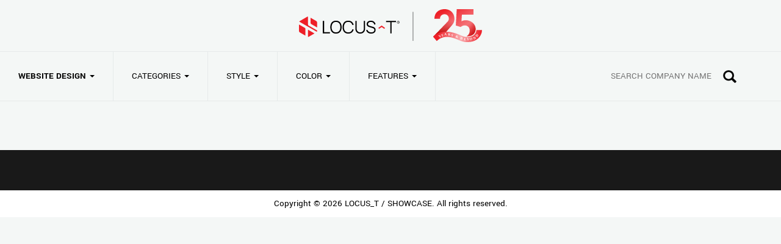

--- FILE ---
content_type: image/svg+xml
request_url: https://showcase.locus-t.com.my/wp-content/uploads/2025/04/LT-Logo-25.svg
body_size: 12499
content:
<?xml version="1.0" encoding="UTF-8"?> <svg xmlns="http://www.w3.org/2000/svg" xmlns:xlink="http://www.w3.org/1999/xlink" viewBox="0 0 1612.6 290.19"><defs><style> .cls-1 { fill: url(#linear-gradient); } .cls-1, .cls-2, .cls-3, .cls-4, .cls-5, .cls-6, .cls-7 { stroke-width: 0px; } .cls-8 { isolation: isolate; } .cls-3 { fill: url(#linear-gradient-5); } .cls-4 { fill: url(#linear-gradient-4); } .cls-4, .cls-7 { mix-blend-mode: multiply; } .cls-9 { fill: none; stroke: #000; stroke-miterlimit: 10; stroke-width: 3.05px; } .cls-5 { fill: url(#linear-gradient-3); } .cls-6 { fill: #ee2028; } .cls-7 { fill: url(#linear-gradient-2); } .cls-10 { fill: #fff; font-family: Manrope-Bold, Manrope; font-size: 30.57px; font-weight: 700; } </style><linearGradient id="linear-gradient" x1="1217.46" y1="47.46" x2="1344.94" y2="275.88" gradientUnits="userSpaceOnUse"><stop offset="0" stop-color="#ee2028"></stop><stop offset=".52" stop-color="#f47378"></stop><stop offset="1" stop-color="#ee2028"></stop></linearGradient><linearGradient id="linear-gradient-2" x1="1287.41" y1="66.27" x2="1233.81" y2="231.73" gradientUnits="userSpaceOnUse"><stop offset=".11" stop-color="#c50d0b" stop-opacity="0"></stop><stop offset="1" stop-color="#c50d0b"></stop></linearGradient><linearGradient id="linear-gradient-3" x1="1374.74" y1="-38.04" x2="1609.3" y2="265.22" gradientUnits="userSpaceOnUse"><stop offset="0" stop-color="#ee2028"></stop><stop offset=".52" stop-color="#f47378"></stop><stop offset="1" stop-color="#ee2028"></stop></linearGradient><linearGradient id="linear-gradient-4" x1="1508.99" y1="120.24" x2="1597.44" y2="177.47" xlink:href="#linear-gradient-2"></linearGradient><linearGradient id="linear-gradient-5" x1="1224.56" y1="235.75" x2="1606.77" y2="237.71" gradientUnits="userSpaceOnUse"><stop offset="0" stop-color="#ee2028"></stop><stop offset=".52" stop-color="#f9acaf"></stop><stop offset="1" stop-color="#ee2028"></stop></linearGradient></defs><g class="cls-8"><g id="Layer_1" data-name="Layer 1"><g><line class="cls-9" x1="1004.83" y1="23.95" x2="1004.83" y2="279.38"></line><g><path class="cls-1" d="M1247.14,64.65c3.37-5.99,8.11-10.81,14.21-14.49,6.12-3.66,13.19-5.49,21.2-5.49s14.38,1.71,20.09,5.15c5.69,3.42,10.12,8.15,13.26,14.14,3.14,5.99,4.71,12.83,4.71,20.5,0,5.36-1.62,11.12-4.89,17.28-3.25,6.18-8.8,11.65-16.74,19.73l-116.92,121.78c18.86-5.91,40.62-8.89,65.15-8.89,1.49,0,2.98,0,4.48.02,3.44.06,6.86.19,10.23.39l10.69-9.37c10.01-8.72,69.89-77.66,76.09-85.18,7.01-8.5,12.05-15.85,15.53-24.06,3.5-8.2,5.24-18.54,5.24-30.99,0-16.87-3.74-31.71-11.18-44.51-7.44-12.8-17.65-22.78-30.63-29.93-12.96-7.16-27.66-10.73-44.06-10.73-17.93,0-33.63,3.42-47.13,10.29-13.5,6.86-24.03,16.59-31.58,29.15-7.57,12.57-11.35,27.47-11.35,44.69h48.86c-.22-6.99,1.34-13.47,4.72-19.47Z"></path><path class="cls-7" d="M1247.14,64.65c3.37-5.99,8.11-10.81,14.21-14.49,6.12-3.66,13.19-5.49,21.2-5.49s14.38,1.71,20.09,5.15c5.69,3.42,10.12,8.15,13.26,14.14,3.14,5.99,4.71,12.83,4.71,20.5,0,5.36-1.62,11.12-4.89,17.28-3.25,6.18-8.8,11.65-16.74,19.73l-116.92,121.78c18.86-5.91,40.62-8.89,65.15-8.89,1.49,0,2.98,0,4.48.02,3.44.06,6.86.19,10.23.39l10.69-9.37c10.01-8.72,69.89-77.66,76.09-85.18,7.01-8.5,12.05-15.85,15.53-24.06,3.5-8.2,5.24-18.54,5.24-30.99,0-16.87-3.74-31.71-11.18-44.51-7.44-12.8-17.65-22.78-30.63-29.93-12.96-7.16-27.66-10.73-44.06-10.73-17.93,0-33.63,3.42-47.13,10.29-13.5,6.86-24.03,16.59-31.58,29.15-7.57,12.57-11.35,27.47-11.35,44.69h48.86c-.22-6.99,1.34-13.47,4.72-19.47Z"></path><path class="cls-5" d="M1438.63,148.11c6.01-3.19,13.79-4.79,23.31-4.79,7.78,0,14.89,1.88,21.35,5.65,6.45,3.75,11.61,8.84,15.43,15.23,3.83,6.39,5.69,13.47,5.73,21.25.06,17.34-4.06,40.16-27.91,52.77,14.83,1.41,30.62-.6,44.39-6.54,15.96-6.89,27.81-19.73,32.61-36.51,3.46-12.09,3.7-25.27.64-37.47-4.2-16.73-14.75-31.61-28.5-41.89-14.66-10.96-32.8-17.59-51.12-18.33-14.72-.6-29.83,2.06-42.8,9.26l3.59-58.97h102.59V0h-147.83l-8.28,144.08,43.26,13.17c3.01-2.89,7.52-5.93,13.55-9.14Z"></path><path class="cls-4" d="M1438.63,148.11c6.01-3.19,13.79-4.79,23.31-4.79,7.78,0,14.89,1.88,21.35,5.65,6.45,3.75,11.61,8.84,15.43,15.23,3.83,6.39,5.69,13.47,5.73,21.25.06,17.34-4.06,40.16-27.91,52.77,14.83,1.41,30.62-.6,44.39-6.54,15.96-6.89,27.81-19.73,32.61-36.51,3.46-12.09,3.7-25.27.64-37.47-4.2-16.73-14.75-31.61-28.5-41.89-14.66-10.96-32.8-17.59-51.12-18.33-14.72-.6-29.83,2.06-42.8,9.26l3.59-58.97h102.59V0h-147.83l-8.28,144.08,43.26,13.17c3.01-2.89,7.52-5.93,13.55-9.14Z"></path><path class="cls-3" d="M1612.6,184.62l-49.27-.15c-2.3,25.6-16.76,38.97-24.02,44.71v.02c-1.65,1.28-2.88,2.14-3.43,2.55-2.62,1.69-5.38,3.24-8.28,4.63-12.53,6.03-27.45,9.11-42.86,9.11-3.03,0-6.1-.11-9.16-.37-1.54-.11-3.07-.26-4.59-.45-5.69-.67-11.37-1.79-16.97-3.31-1.93-.52-3.87-1.12-5.78-1.75-5.44-1.8-12.8-4.95-21.33-8.59-28.72-12.29-72.14-30.88-122.28-31.56-.78-.02-1.54-.04-2.29-.02-.7-.02-1.4-.02-2.1-.02-42.31,0-75.68,8.83-99.62,26.3-6.82,5-12.89,10.69-18.18,17.07l-.36.45,32.19,38.02c5.38-6.51,13.48-13.37,23.58-19.4,1.67-.99,3.41-1.97,5.19-2.92,9.88-5.26,21.33-9.63,33.84-12.26,2.56-.52,5.16-.99,7.79-1.36.87-.13,1.76-.24,2.65-.35,4.76-.58,9.61-.89,14.58-.89.55,0,1.1,0,1.65.02,39.93.56,76.27,16.11,102.81,27.47,9.55,4.09,17.82,7.63,25.27,10.1,10.9,3.61,22.1,6.06,33.33,7.37,3.05.37,6.09.63,9.14.82,3.47.22,6.92.33,10.37.33s6.64-.11,9.93-.3c25.54-1.54,49.92-7.69,69.8-20.79l.59-.41c1.88-1.32,47.81-31.37,47.81-84.08Z"></path><text class="cls-10" transform="translate(1234.92 250.48) rotate(-28.1)"><tspan x="0" y="0">Y</tspan></text><text class="cls-10" transform="translate(1257.72 239.08) rotate(-15.54)"><tspan x="0" y="0">E</tspan></text><text class="cls-10" transform="translate(1281.61 233.18) rotate(-2.61)"><tspan x="0" y="0">A</tspan></text><text class="cls-10" transform="translate(1309.39 232.73) rotate(7.31)"><tspan x="0" y="0">R</tspan></text><text class="cls-10" transform="translate(1337.18 236.86) rotate(13.83)"><tspan x="0" y="0">S</tspan></text><text class="cls-10" transform="translate(1364.82 244.18) rotate(17.3)"><tspan x="0" y="0"> </tspan></text><text class="cls-10" transform="translate(1378.92 248.64) rotate(19.95)"><tspan x="0" y="0">&amp;</tspan></text><text class="cls-10" transform="translate(1406.52 258.99) rotate(20.54)"><tspan x="0" y="0"> </tspan></text><text class="cls-10" transform="translate(1421.65 264.55) rotate(16.27)"><tspan x="0" y="0">B</tspan></text><text class="cls-10" transform="translate(1450.38 272.32) rotate(9.51)"><tspan x="0" y="0">E</tspan></text><text class="cls-10" transform="translate(1478.85 276.38) rotate(.71)"><tspan x="0" y="0">Y</tspan></text><text class="cls-10" transform="translate(1507.9 276) rotate(-11.69)"><tspan x="0" y="0">O</tspan></text><text class="cls-10" transform="translate(1542.4 266.92) rotate(-30.21)"><tspan x="0" y="0">N</tspan></text><text class="cls-10" transform="translate(1571.67 246.89) rotate(-52.57)"><tspan x="0" y="0">D</tspan></text></g><g><g id="Group_41" data-name="Group 41"><path id="Path_33" data-name="Path 33" class="cls-2" d="M210.04,213.02v-109.3h11.08l.08,98.6,51.84.08.08,10.63h-63.08ZM325.72,215.3c-10.88,0-20.06-2.42-27.55-7.25-7.52-4.87-13.44-11.85-17-20.08-4-9.35-5.97-19.44-5.77-29.6-.2-10.17,1.76-20.26,5.77-29.6,3.56-8.22,9.48-15.2,17-20.08,7.49-4.83,16.67-7.25,27.55-7.25s20.13,2.42,27.59,7.25c7.51,4.89,13.42,11.87,17,20.08,4.03,9.34,6.01,19.43,5.81,29.6.2,10.17-1.78,20.26-5.81,29.6-3.58,8.21-9.49,15.19-17,20.08-7.46,4.83-16.66,7.25-27.59,7.25h0ZM325.72,204.59c8.55,0,15.68-1.95,21.4-5.84,5.82-4.02,10.3-9.69,12.87-16.28,2.99-7.67,4.45-15.86,4.29-24.09.16-8.22-1.29-16.4-4.29-24.06-2.57-6.58-7.05-12.23-12.87-16.24-5.72-3.9-12.85-5.87-21.4-5.92-8.55,0-15.66,1.95-21.33,5.84-5.78,4.04-10.23,9.71-12.79,16.28-2.99,7.68-4.48,15.86-4.37,24.09-.21,8.21,1.22,16.38,4.21,24.02,2.59,6.57,7.07,12.22,12.87,16.24,5.72,3.92,12.85,5.91,21.4,5.96h0ZM434.03,215.3c-10.88,0-20.06-2.42-27.55-7.25-7.53-4.87-13.44-11.85-17.01-20.08-4-9.35-5.97-19.44-5.77-29.6-.2-10.16,1.76-20.25,5.77-29.6,3.56-8.22,9.48-15.21,17-20.08,7.49-4.83,16.67-7.25,27.55-7.25,12.7,0,23.07,3.25,31.12,9.75,8.18,6.71,13.98,15.88,16.55,26.15l-11.38,2.96c-1.92-8-6.3-15.19-12.52-20.57-6.02-5.06-13.94-7.59-23.76-7.59-8.55,0-15.66,1.95-21.33,5.84-5.78,4.04-10.23,9.7-12.78,16.28-2.99,7.68-4.5,15.85-4.44,24.09-.21,8.22,1.22,16.4,4.21,24.06,2.59,6.59,7.08,12.26,12.9,16.28,5.74,3.92,12.89,5.88,21.44,5.88,9.82,0,17.74-2.54,23.76-7.63,6.2-5.38,10.58-12.55,12.52-20.53l11.38,2.96c-2.56,10.27-8.37,19.44-16.55,26.16-8.05,6.5-18.42,9.75-31.12,9.75h0ZM539.53,215.3c-7.69.16-15.29-1.62-22.12-5.16-6.3-3.34-11.53-8.39-15.08-14.58-3.76-6.72-5.64-14.32-5.47-22.01v-69.75l11.23-.08v68.39c-.13,5.05.86,10.06,2.88,14.69,1.75,3.9,4.33,7.37,7.55,10.17,3,2.59,6.46,4.59,10.21,5.88,3.46,1.22,7.1,1.87,10.78,1.9,3.7-.03,7.36-.67,10.85-1.9,3.74-1.29,7.19-3.29,10.17-5.88,3.2-2.81,5.77-6.28,7.51-10.17,2.02-4.62,3.01-9.64,2.89-14.68v-68.39h11.23v69.83c.18,7.68-1.7,15.28-5.46,21.98-3.56,6.17-8.78,11.21-15.07,14.57-6.82,3.57-14.43,5.35-22.12,5.2h0ZM635.32,215.3c-7.06.11-14.06-1.19-20.61-3.83-5.84-2.37-11.02-6.1-15.1-10.89-4.02-4.81-6.7-10.59-7.78-16.77l11.38-1.9c1.63,6.8,5.74,12.74,11.53,16.65,6.22,4.13,13.56,6.23,21.03,6.03,4.92.08,9.82-.78,14.42-2.54,3.93-1.46,7.4-3.97,10.02-7.25,2.45-3.2,3.73-7.13,3.64-11.16.07-2.5-.45-4.99-1.52-7.25-.96-1.93-2.33-3.63-4.02-4.97-1.68-1.32-3.51-2.43-5.47-3.3-1.87-.85-3.8-1.57-5.77-2.16l-27.7-8.27c-3.2-.91-6.31-2.14-9.26-3.68-2.72-1.41-5.22-3.23-7.4-5.39-2.11-2.11-3.77-4.63-4.89-7.4-1.21-3.1-1.81-6.4-1.75-9.72-.14-5.72,1.56-11.33,4.86-16.01,3.39-4.62,7.98-8.22,13.28-10.4,6.08-2.52,12.62-3.73,19.2-3.57,6.72-.12,13.38,1.2,19.54,3.87,5.58,2.45,10.47,6.25,14.23,11.04,3.83,4.96,6.38,10.79,7.44,16.96l-11.69,2.12c-.65-4.51-2.46-8.77-5.24-12.37-2.76-3.51-6.34-6.29-10.44-8.08-4.39-1.93-9.13-2.93-13.93-2.92-4.49-.08-8.94.76-13.09,2.47-3.54,1.44-6.66,3.75-9.07,6.72-2.2,2.76-3.38,6.19-3.34,9.72-.16,3.24.94,6.42,3.07,8.88,2.12,2.28,4.71,4.06,7.59,5.24,2.86,1.21,5.79,2.25,8.77,3.11l21.4,6.3c2.23.61,4.85,1.48,7.86,2.62,3.14,1.21,6.1,2.85,8.8,4.86,2.94,2.19,5.36,5,7.1,8.24,2.01,4,2.98,8.43,2.81,12.9.08,4.7-.95,9.36-3,13.59-1.98,3.98-4.87,7.43-8.42,10.1-3.82,2.83-8.11,4.95-12.68,6.26-5.14,1.49-10.47,2.21-15.82,2.17h0ZM805.1,213.02l-.08-98.6-38.18-.08v-10.63h87.52v10.71l-38.25-.08.08,98.67h-11.08Z"></path><path id="Path_32" data-name="Path 32" class="cls-6" d="M758.04,165.27l-26.54-19.1c-.16-.12-.34-.23-.52-.32-.69-.56-1.57-.84-2.45-.79h0c-.89-.05-1.76.23-2.46.79-.18.09-.35.2-.52.32l-26.54,19.1c-.41.35-.45.96-.1,1.37.02.02.03.04.05.05l6.97,6.08c.2.18.5.2.71.04l19.73-14.41c1.32-.85,3.01-.85,4.33,0l19.72,14.41c.22.16.51.14.71-.04l6.97-6.08c.38-.38.37-1,0-1.37-.02-.02-.04-.03-.05-.05Z"></path><g><path class="cls-6" d="M56.76,173.52c0-3.51-1.87-6.76-4.92-8.51L0,135.08v56.51c0,5.63,3.01,10.83,7.89,13.65l48.86,28.22h.01s0-59.93,0-59.93Z"></path><path class="cls-6" d="M1.21,111.8s0-.02.01-.03c0,.01,0,.02-.01.03Z"></path><path class="cls-6" d="M102.22,122.48c0,3.51,1.87,6.76,4.92,8.51l52.15,30.13v-43.3c0-5.64-3.01-10.84-7.89-13.67l-49.17-28.39v46.72Z"></path><path class="cls-6" d="M1.61,110.92s.03-.07.05-.1c-.02.03-.03.06-.05.1Z"></path><path class="cls-6" d="M79.7,65.21s-.05,0-.08,0c.03,0,.05,0,.08,0Z"></path><path class="cls-6" d="M86.39,145.37c-.44-.25-.85-.53-1.24-.85-3.55-1.9-5.76-5.59-5.76-9.62v-69.7c-2.63.04-5.26.73-7.63,2.08L7.89,104.16c-2.71,1.57-4.83,3.88-6.19,6.58,1.48.16,2.92.63,4.21,1.37l150.7,87c.2.12.4.24.58.35,1.38-2.4,2.1-5.12,2.1-7.88v-4.13l-72.89-42.08Z"></path><path class="cls-6" d="M79.65,181.05s-.06,0-.06.04v59.78c0,1.12-.17,2.24-.49,3.31,2.9.1,5.82-.59,8.43-2.08l48.95-28.25h0s-56.83-32.81-56.83-32.81Z"></path></g></g><path class="cls-2" d="M874.47,126.53c-1.56,0-3.02-.29-4.39-.88s-2.58-1.4-3.62-2.44-1.86-2.25-2.44-3.62-.88-2.84-.88-4.42.29-3.02.88-4.38,1.4-2.56,2.44-3.6c1.04-1.04,2.25-1.85,3.62-2.44,1.37-.59,2.83-.89,4.39-.89s3.04.3,4.4.89c1.36.59,2.57,1.41,3.61,2.44,1.04,1.04,1.86,2.24,2.44,3.6s.88,2.82.88,4.38-.29,3.05-.88,4.42-1.4,2.58-2.44,3.62-2.25,1.86-3.61,2.44-2.83.88-4.4.88ZM874.49,123.86c1.59,0,3.04-.39,4.35-1.18s2.35-1.83,3.13-3.14,1.17-2.76,1.17-4.37-.39-3.04-1.17-4.35c-.78-1.31-1.82-2.35-3.13-3.13-1.31-.78-2.76-1.17-4.35-1.17s-3.06.39-4.37,1.17c-1.31.78-2.35,1.82-3.13,3.13s-1.17,2.76-1.17,4.35.39,3.06,1.17,4.37,1.82,2.36,3.13,3.14,2.76,1.18,4.37,1.18ZM870.66,120.54v-10.86h4.74c1.01,0,1.86.34,2.55,1.02.68.68,1.04,1.51,1.05,2.51,0,.64-.17,1.25-.51,1.83-.34.58-.84,1.03-1.5,1.34l2.06,4.16h-2.06l-1.87-3.81h-2.64v3.81h-1.82ZM872.48,115.03h2.92c.47,0,.87-.18,1.22-.53.34-.35.51-.78.51-1.3,0-.54-.18-.98-.53-1.31-.35-.33-.75-.49-1.2-.49h-2.92v3.62Z"></path></g></g></g></g></svg> 